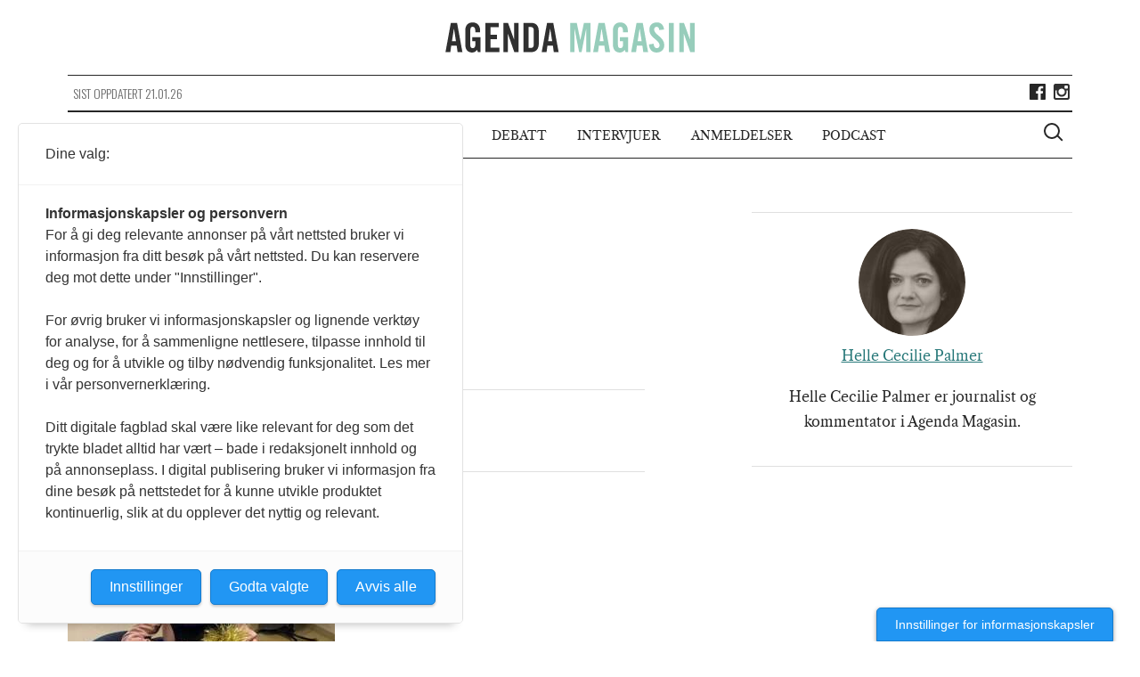

--- FILE ---
content_type: text/html; charset=UTF-8
request_url: https://agendamagasin.no/kommentarer/ikke-en-maskot-for-inkludering/jeloy-skole/
body_size: 8536
content:

<!doctype html>
<!--[if (IE 8)&!(IEMobile)]>
<html lang="nb-NO" class="no-js lt-ie9"><![endif]-->
<!--[if gt IE 8]><!-->
<html lang="nb-NO" class="no-js"><!--<![endif]-->

<head>
    <meta charset="utf-8">
    <meta http-equiv="X-UA-Compatible" content="IE=edge">
    <meta name="HandheldFriendly" content="True">
    <meta name="MobileOptimized" content="320">
    <meta name="viewport" content="width=device-width, initial-scale=1,shrink-to-fit=no"/>
    <meta property="fb:app_id" content="1084143101630888"/>
    <meta property="fb:pages" content="428193907379911" />

    <link rel="apple-touch-icon" sizes="57x57" href="https://agendamagasin.no/wp-content/themes/ripples/dist/images/browser-icons/apple-touch-icon-57x57.png">
    <link rel="apple-touch-icon" sizes="60x60" href="https://agendamagasin.no/wp-content/themes/ripples/dist/images/browser-icons/apple-touch-icon-60x60.png">
    <link rel="apple-touch-icon" sizes="72x72" href="https://agendamagasin.no/wp-content/themes/ripples/dist/images/browser-icons/apple-touch-icon-72x72.png">
    <link rel="apple-touch-icon" sizes="76x76" href="https://agendamagasin.no/wp-content/themes/ripples/dist/images/browser-icons/apple-touch-icon-76x76.png">
    <link rel="apple-touch-icon" sizes="114x114" href="https://agendamagasin.no/wp-content/themes/ripples/dist/images/browser-icons/apple-touch-icon-114x114.png">
    <link rel="apple-touch-icon" sizes="120x120" href="https://agendamagasin.no/wp-content/themes/ripples/dist/images/browser-icons/apple-touch-icon-120x120.png">
    <link rel="apple-touch-icon" sizes="144x144" href="https://agendamagasin.no/wp-content/themes/ripples/dist/images/browser-icons/apple-touch-icon-144x144.png">
    <link rel="apple-touch-icon" sizes="152x152" href="https://agendamagasin.no/wp-content/themes/ripples/dist/images/browser-icons/apple-touch-icon-152x152.png">
    <link rel="apple-touch-icon" sizes="180x180" href="https://agendamagasin.no/wp-content/themes/ripples/dist/images/browser-icons/apple-touch-icon-180x180.png">
    <link rel="icon" type="image/png" href="https://agendamagasin.no/wp-content/themes/ripples/dist/images/browser-icons/favicon-32x32.png" sizes="32x32">
    <link rel="icon" type="image/png" href="https://agendamagasin.no/wp-content/themes/ripples/dist/images/browser-icons/android-chrome-192x192.png" sizes="192x192">
    <link rel="icon" type="image/png" href="https://agendamagasin.no/wp-content/themes/ripples/dist/images/browser-icons/favicon-96x96.png" sizes="96x96">
    <link rel="icon" type="image/png" href="https://agendamagasin.no/wp-content/themes/ripples/dist/images/browser-icons/favicon-16x16.png" sizes="16x16">
    <link rel="manifest" href="https://agendamagasin.no/wp-content/themes/ripples/dist/images/browser-icons/manifest.json">
    <meta name="msapplication-TileColor" content="#da532c">
    <meta name="msapplication-TileImage" content="https://agendamagasin.no/wp-content/themes/ripples/dist/images/browser-icons/mstile-144x144.png">
    <meta name="theme-color" content="#ffffff">
    <meta name='robots' content='index, follow, max-image-preview:large, max-snippet:-1, max-video-preview:-1' />

	<!-- This site is optimized with the Yoast SEO Premium plugin v21.9 (Yoast SEO v21.9.1) - https://yoast.com/wordpress/plugins/seo/ -->
	<title>Jeløy skole - Agenda Magasin</title>
	<link rel="canonical" href="https://agendamagasin.no/kommentarer/ikke-en-maskot-for-inkludering/jeloy-skole/" />
	<meta property="og:locale" content="nb_NO" />
	<meta property="og:type" content="article" />
	<meta property="og:title" content="Jeløy skole - Agenda Magasin" />
	<meta property="og:description" content="Jeløy skole" />
	<meta property="og:url" content="https://agendamagasin.no/kommentarer/ikke-en-maskot-for-inkludering/jeloy-skole/" />
	<meta property="og:site_name" content="Agenda Magasin" />
	<meta property="article:publisher" content="https://www.facebook.com/agendamagasin" />
	<meta property="article:modified_time" content="2023-08-25T12:35:42+00:00" />
	<meta property="og:image" content="https://agendamagasin.no/kommentarer/ikke-en-maskot-for-inkludering/jeloy-skole" />
	<meta property="og:image:width" content="1200" />
	<meta property="og:image:height" content="900" />
	<meta property="og:image:type" content="image/jpeg" />
	<meta name="twitter:card" content="summary_large_image" />
	<script type="application/ld+json" class="yoast-schema-graph">{"@context":"https://schema.org","@graph":[{"@type":"WebPage","@id":"https://agendamagasin.no/kommentarer/ikke-en-maskot-for-inkludering/jeloy-skole/","url":"https://agendamagasin.no/kommentarer/ikke-en-maskot-for-inkludering/jeloy-skole/","name":"Jeløy skole - Agenda Magasin","isPartOf":{"@id":"https://agendamagasin.no/#website"},"primaryImageOfPage":{"@id":"https://agendamagasin.no/kommentarer/ikke-en-maskot-for-inkludering/jeloy-skole/#primaryimage"},"image":{"@id":"https://agendamagasin.no/kommentarer/ikke-en-maskot-for-inkludering/jeloy-skole/#primaryimage"},"thumbnailUrl":"https://agendamagasin.no/wp-content/uploads/2023/08/Jeloy-skole-scaled-e1692966911464.jpg","datePublished":"2023-08-25T12:34:57+00:00","dateModified":"2023-08-25T12:35:42+00:00","breadcrumb":{"@id":"https://agendamagasin.no/kommentarer/ikke-en-maskot-for-inkludering/jeloy-skole/#breadcrumb"},"inLanguage":"nb-NO","potentialAction":[{"@type":"ReadAction","target":["https://agendamagasin.no/kommentarer/ikke-en-maskot-for-inkludering/jeloy-skole/"]}]},{"@type":"ImageObject","inLanguage":"nb-NO","@id":"https://agendamagasin.no/kommentarer/ikke-en-maskot-for-inkludering/jeloy-skole/#primaryimage","url":"https://agendamagasin.no/wp-content/uploads/2023/08/Jeloy-skole-scaled-e1692966911464.jpg","contentUrl":"https://agendamagasin.no/wp-content/uploads/2023/08/Jeloy-skole-scaled-e1692966911464.jpg","width":1200,"height":900,"caption":"Jeløy skole"},{"@type":"BreadcrumbList","@id":"https://agendamagasin.no/kommentarer/ikke-en-maskot-for-inkludering/jeloy-skole/#breadcrumb","itemListElement":[{"@type":"ListItem","position":1,"name":"Home","item":"https://agendamagasin.no/"},{"@type":"ListItem","position":2,"name":"Ikke en maskot for inkludering","item":"https://agendamagasin.no/kommentarer/ikke-en-maskot-for-inkludering/"},{"@type":"ListItem","position":3,"name":"Jeløy skole"}]},{"@type":"WebSite","@id":"https://agendamagasin.no/#website","url":"https://agendamagasin.no/","name":"www.agendamagasin.no","description":"Agenda Magasin - et nettsted for politisk analyse","alternateName":"A-Mag","potentialAction":[{"@type":"SearchAction","target":{"@type":"EntryPoint","urlTemplate":"https://agendamagasin.no/?s={search_term_string}"},"query-input":"required name=search_term_string"}],"inLanguage":"nb-NO"}]}</script>
	<!-- / Yoast SEO Premium plugin. -->


<link rel='dns-prefetch' href='//www.googletagmanager.com' />
<script type="text/javascript">
window._wpemojiSettings = {"baseUrl":"https:\/\/s.w.org\/images\/core\/emoji\/14.0.0\/72x72\/","ext":".png","svgUrl":"https:\/\/s.w.org\/images\/core\/emoji\/14.0.0\/svg\/","svgExt":".svg","source":{"concatemoji":"https:\/\/agendamagasin.no\/wp-includes\/js\/wp-emoji-release.min.js?ver=6.3.7"}};
/*! This file is auto-generated */
!function(i,n){var o,s,e;function c(e){try{var t={supportTests:e,timestamp:(new Date).valueOf()};sessionStorage.setItem(o,JSON.stringify(t))}catch(e){}}function p(e,t,n){e.clearRect(0,0,e.canvas.width,e.canvas.height),e.fillText(t,0,0);var t=new Uint32Array(e.getImageData(0,0,e.canvas.width,e.canvas.height).data),r=(e.clearRect(0,0,e.canvas.width,e.canvas.height),e.fillText(n,0,0),new Uint32Array(e.getImageData(0,0,e.canvas.width,e.canvas.height).data));return t.every(function(e,t){return e===r[t]})}function u(e,t,n){switch(t){case"flag":return n(e,"\ud83c\udff3\ufe0f\u200d\u26a7\ufe0f","\ud83c\udff3\ufe0f\u200b\u26a7\ufe0f")?!1:!n(e,"\ud83c\uddfa\ud83c\uddf3","\ud83c\uddfa\u200b\ud83c\uddf3")&&!n(e,"\ud83c\udff4\udb40\udc67\udb40\udc62\udb40\udc65\udb40\udc6e\udb40\udc67\udb40\udc7f","\ud83c\udff4\u200b\udb40\udc67\u200b\udb40\udc62\u200b\udb40\udc65\u200b\udb40\udc6e\u200b\udb40\udc67\u200b\udb40\udc7f");case"emoji":return!n(e,"\ud83e\udef1\ud83c\udffb\u200d\ud83e\udef2\ud83c\udfff","\ud83e\udef1\ud83c\udffb\u200b\ud83e\udef2\ud83c\udfff")}return!1}function f(e,t,n){var r="undefined"!=typeof WorkerGlobalScope&&self instanceof WorkerGlobalScope?new OffscreenCanvas(300,150):i.createElement("canvas"),a=r.getContext("2d",{willReadFrequently:!0}),o=(a.textBaseline="top",a.font="600 32px Arial",{});return e.forEach(function(e){o[e]=t(a,e,n)}),o}function t(e){var t=i.createElement("script");t.src=e,t.defer=!0,i.head.appendChild(t)}"undefined"!=typeof Promise&&(o="wpEmojiSettingsSupports",s=["flag","emoji"],n.supports={everything:!0,everythingExceptFlag:!0},e=new Promise(function(e){i.addEventListener("DOMContentLoaded",e,{once:!0})}),new Promise(function(t){var n=function(){try{var e=JSON.parse(sessionStorage.getItem(o));if("object"==typeof e&&"number"==typeof e.timestamp&&(new Date).valueOf()<e.timestamp+604800&&"object"==typeof e.supportTests)return e.supportTests}catch(e){}return null}();if(!n){if("undefined"!=typeof Worker&&"undefined"!=typeof OffscreenCanvas&&"undefined"!=typeof URL&&URL.createObjectURL&&"undefined"!=typeof Blob)try{var e="postMessage("+f.toString()+"("+[JSON.stringify(s),u.toString(),p.toString()].join(",")+"));",r=new Blob([e],{type:"text/javascript"}),a=new Worker(URL.createObjectURL(r),{name:"wpTestEmojiSupports"});return void(a.onmessage=function(e){c(n=e.data),a.terminate(),t(n)})}catch(e){}c(n=f(s,u,p))}t(n)}).then(function(e){for(var t in e)n.supports[t]=e[t],n.supports.everything=n.supports.everything&&n.supports[t],"flag"!==t&&(n.supports.everythingExceptFlag=n.supports.everythingExceptFlag&&n.supports[t]);n.supports.everythingExceptFlag=n.supports.everythingExceptFlag&&!n.supports.flag,n.DOMReady=!1,n.readyCallback=function(){n.DOMReady=!0}}).then(function(){return e}).then(function(){var e;n.supports.everything||(n.readyCallback(),(e=n.source||{}).concatemoji?t(e.concatemoji):e.wpemoji&&e.twemoji&&(t(e.twemoji),t(e.wpemoji)))}))}((window,document),window._wpemojiSettings);
</script>
<style type="text/css">
img.wp-smiley,
img.emoji {
	display: inline !important;
	border: none !important;
	box-shadow: none !important;
	height: 1em !important;
	width: 1em !important;
	margin: 0 0.07em !important;
	vertical-align: -0.1em !important;
	background: none !important;
	padding: 0 !important;
}
</style>
	<link rel='stylesheet' id='wp-block-library-css' href='https://agendamagasin.no/wp-includes/css/dist/block-library/style.min.css?ver=6.3.7' type='text/css' media='all' />
<style id='classic-theme-styles-inline-css' type='text/css'>
/*! This file is auto-generated */
.wp-block-button__link{color:#fff;background-color:#32373c;border-radius:9999px;box-shadow:none;text-decoration:none;padding:calc(.667em + 2px) calc(1.333em + 2px);font-size:1.125em}.wp-block-file__button{background:#32373c;color:#fff;text-decoration:none}
</style>
<style id='global-styles-inline-css' type='text/css'>
body{--wp--preset--color--black: #000000;--wp--preset--color--cyan-bluish-gray: #abb8c3;--wp--preset--color--white: #ffffff;--wp--preset--color--pale-pink: #f78da7;--wp--preset--color--vivid-red: #cf2e2e;--wp--preset--color--luminous-vivid-orange: #ff6900;--wp--preset--color--luminous-vivid-amber: #fcb900;--wp--preset--color--light-green-cyan: #7bdcb5;--wp--preset--color--vivid-green-cyan: #00d084;--wp--preset--color--pale-cyan-blue: #8ed1fc;--wp--preset--color--vivid-cyan-blue: #0693e3;--wp--preset--color--vivid-purple: #9b51e0;--wp--preset--gradient--vivid-cyan-blue-to-vivid-purple: linear-gradient(135deg,rgba(6,147,227,1) 0%,rgb(155,81,224) 100%);--wp--preset--gradient--light-green-cyan-to-vivid-green-cyan: linear-gradient(135deg,rgb(122,220,180) 0%,rgb(0,208,130) 100%);--wp--preset--gradient--luminous-vivid-amber-to-luminous-vivid-orange: linear-gradient(135deg,rgba(252,185,0,1) 0%,rgba(255,105,0,1) 100%);--wp--preset--gradient--luminous-vivid-orange-to-vivid-red: linear-gradient(135deg,rgba(255,105,0,1) 0%,rgb(207,46,46) 100%);--wp--preset--gradient--very-light-gray-to-cyan-bluish-gray: linear-gradient(135deg,rgb(238,238,238) 0%,rgb(169,184,195) 100%);--wp--preset--gradient--cool-to-warm-spectrum: linear-gradient(135deg,rgb(74,234,220) 0%,rgb(151,120,209) 20%,rgb(207,42,186) 40%,rgb(238,44,130) 60%,rgb(251,105,98) 80%,rgb(254,248,76) 100%);--wp--preset--gradient--blush-light-purple: linear-gradient(135deg,rgb(255,206,236) 0%,rgb(152,150,240) 100%);--wp--preset--gradient--blush-bordeaux: linear-gradient(135deg,rgb(254,205,165) 0%,rgb(254,45,45) 50%,rgb(107,0,62) 100%);--wp--preset--gradient--luminous-dusk: linear-gradient(135deg,rgb(255,203,112) 0%,rgb(199,81,192) 50%,rgb(65,88,208) 100%);--wp--preset--gradient--pale-ocean: linear-gradient(135deg,rgb(255,245,203) 0%,rgb(182,227,212) 50%,rgb(51,167,181) 100%);--wp--preset--gradient--electric-grass: linear-gradient(135deg,rgb(202,248,128) 0%,rgb(113,206,126) 100%);--wp--preset--gradient--midnight: linear-gradient(135deg,rgb(2,3,129) 0%,rgb(40,116,252) 100%);--wp--preset--font-size--small: 13px;--wp--preset--font-size--medium: 20px;--wp--preset--font-size--large: 36px;--wp--preset--font-size--x-large: 42px;--wp--preset--spacing--20: 0.44rem;--wp--preset--spacing--30: 0.67rem;--wp--preset--spacing--40: 1rem;--wp--preset--spacing--50: 1.5rem;--wp--preset--spacing--60: 2.25rem;--wp--preset--spacing--70: 3.38rem;--wp--preset--spacing--80: 5.06rem;--wp--preset--shadow--natural: 6px 6px 9px rgba(0, 0, 0, 0.2);--wp--preset--shadow--deep: 12px 12px 50px rgba(0, 0, 0, 0.4);--wp--preset--shadow--sharp: 6px 6px 0px rgba(0, 0, 0, 0.2);--wp--preset--shadow--outlined: 6px 6px 0px -3px rgba(255, 255, 255, 1), 6px 6px rgba(0, 0, 0, 1);--wp--preset--shadow--crisp: 6px 6px 0px rgba(0, 0, 0, 1);}:where(.is-layout-flex){gap: 0.5em;}:where(.is-layout-grid){gap: 0.5em;}body .is-layout-flow > .alignleft{float: left;margin-inline-start: 0;margin-inline-end: 2em;}body .is-layout-flow > .alignright{float: right;margin-inline-start: 2em;margin-inline-end: 0;}body .is-layout-flow > .aligncenter{margin-left: auto !important;margin-right: auto !important;}body .is-layout-constrained > .alignleft{float: left;margin-inline-start: 0;margin-inline-end: 2em;}body .is-layout-constrained > .alignright{float: right;margin-inline-start: 2em;margin-inline-end: 0;}body .is-layout-constrained > .aligncenter{margin-left: auto !important;margin-right: auto !important;}body .is-layout-constrained > :where(:not(.alignleft):not(.alignright):not(.alignfull)){max-width: var(--wp--style--global--content-size);margin-left: auto !important;margin-right: auto !important;}body .is-layout-constrained > .alignwide{max-width: var(--wp--style--global--wide-size);}body .is-layout-flex{display: flex;}body .is-layout-flex{flex-wrap: wrap;align-items: center;}body .is-layout-flex > *{margin: 0;}body .is-layout-grid{display: grid;}body .is-layout-grid > *{margin: 0;}:where(.wp-block-columns.is-layout-flex){gap: 2em;}:where(.wp-block-columns.is-layout-grid){gap: 2em;}:where(.wp-block-post-template.is-layout-flex){gap: 1.25em;}:where(.wp-block-post-template.is-layout-grid){gap: 1.25em;}.has-black-color{color: var(--wp--preset--color--black) !important;}.has-cyan-bluish-gray-color{color: var(--wp--preset--color--cyan-bluish-gray) !important;}.has-white-color{color: var(--wp--preset--color--white) !important;}.has-pale-pink-color{color: var(--wp--preset--color--pale-pink) !important;}.has-vivid-red-color{color: var(--wp--preset--color--vivid-red) !important;}.has-luminous-vivid-orange-color{color: var(--wp--preset--color--luminous-vivid-orange) !important;}.has-luminous-vivid-amber-color{color: var(--wp--preset--color--luminous-vivid-amber) !important;}.has-light-green-cyan-color{color: var(--wp--preset--color--light-green-cyan) !important;}.has-vivid-green-cyan-color{color: var(--wp--preset--color--vivid-green-cyan) !important;}.has-pale-cyan-blue-color{color: var(--wp--preset--color--pale-cyan-blue) !important;}.has-vivid-cyan-blue-color{color: var(--wp--preset--color--vivid-cyan-blue) !important;}.has-vivid-purple-color{color: var(--wp--preset--color--vivid-purple) !important;}.has-black-background-color{background-color: var(--wp--preset--color--black) !important;}.has-cyan-bluish-gray-background-color{background-color: var(--wp--preset--color--cyan-bluish-gray) !important;}.has-white-background-color{background-color: var(--wp--preset--color--white) !important;}.has-pale-pink-background-color{background-color: var(--wp--preset--color--pale-pink) !important;}.has-vivid-red-background-color{background-color: var(--wp--preset--color--vivid-red) !important;}.has-luminous-vivid-orange-background-color{background-color: var(--wp--preset--color--luminous-vivid-orange) !important;}.has-luminous-vivid-amber-background-color{background-color: var(--wp--preset--color--luminous-vivid-amber) !important;}.has-light-green-cyan-background-color{background-color: var(--wp--preset--color--light-green-cyan) !important;}.has-vivid-green-cyan-background-color{background-color: var(--wp--preset--color--vivid-green-cyan) !important;}.has-pale-cyan-blue-background-color{background-color: var(--wp--preset--color--pale-cyan-blue) !important;}.has-vivid-cyan-blue-background-color{background-color: var(--wp--preset--color--vivid-cyan-blue) !important;}.has-vivid-purple-background-color{background-color: var(--wp--preset--color--vivid-purple) !important;}.has-black-border-color{border-color: var(--wp--preset--color--black) !important;}.has-cyan-bluish-gray-border-color{border-color: var(--wp--preset--color--cyan-bluish-gray) !important;}.has-white-border-color{border-color: var(--wp--preset--color--white) !important;}.has-pale-pink-border-color{border-color: var(--wp--preset--color--pale-pink) !important;}.has-vivid-red-border-color{border-color: var(--wp--preset--color--vivid-red) !important;}.has-luminous-vivid-orange-border-color{border-color: var(--wp--preset--color--luminous-vivid-orange) !important;}.has-luminous-vivid-amber-border-color{border-color: var(--wp--preset--color--luminous-vivid-amber) !important;}.has-light-green-cyan-border-color{border-color: var(--wp--preset--color--light-green-cyan) !important;}.has-vivid-green-cyan-border-color{border-color: var(--wp--preset--color--vivid-green-cyan) !important;}.has-pale-cyan-blue-border-color{border-color: var(--wp--preset--color--pale-cyan-blue) !important;}.has-vivid-cyan-blue-border-color{border-color: var(--wp--preset--color--vivid-cyan-blue) !important;}.has-vivid-purple-border-color{border-color: var(--wp--preset--color--vivid-purple) !important;}.has-vivid-cyan-blue-to-vivid-purple-gradient-background{background: var(--wp--preset--gradient--vivid-cyan-blue-to-vivid-purple) !important;}.has-light-green-cyan-to-vivid-green-cyan-gradient-background{background: var(--wp--preset--gradient--light-green-cyan-to-vivid-green-cyan) !important;}.has-luminous-vivid-amber-to-luminous-vivid-orange-gradient-background{background: var(--wp--preset--gradient--luminous-vivid-amber-to-luminous-vivid-orange) !important;}.has-luminous-vivid-orange-to-vivid-red-gradient-background{background: var(--wp--preset--gradient--luminous-vivid-orange-to-vivid-red) !important;}.has-very-light-gray-to-cyan-bluish-gray-gradient-background{background: var(--wp--preset--gradient--very-light-gray-to-cyan-bluish-gray) !important;}.has-cool-to-warm-spectrum-gradient-background{background: var(--wp--preset--gradient--cool-to-warm-spectrum) !important;}.has-blush-light-purple-gradient-background{background: var(--wp--preset--gradient--blush-light-purple) !important;}.has-blush-bordeaux-gradient-background{background: var(--wp--preset--gradient--blush-bordeaux) !important;}.has-luminous-dusk-gradient-background{background: var(--wp--preset--gradient--luminous-dusk) !important;}.has-pale-ocean-gradient-background{background: var(--wp--preset--gradient--pale-ocean) !important;}.has-electric-grass-gradient-background{background: var(--wp--preset--gradient--electric-grass) !important;}.has-midnight-gradient-background{background: var(--wp--preset--gradient--midnight) !important;}.has-small-font-size{font-size: var(--wp--preset--font-size--small) !important;}.has-medium-font-size{font-size: var(--wp--preset--font-size--medium) !important;}.has-large-font-size{font-size: var(--wp--preset--font-size--large) !important;}.has-x-large-font-size{font-size: var(--wp--preset--font-size--x-large) !important;}
.wp-block-navigation a:where(:not(.wp-element-button)){color: inherit;}
:where(.wp-block-post-template.is-layout-flex){gap: 1.25em;}:where(.wp-block-post-template.is-layout-grid){gap: 1.25em;}
:where(.wp-block-columns.is-layout-flex){gap: 2em;}:where(.wp-block-columns.is-layout-grid){gap: 2em;}
.wp-block-pullquote{font-size: 1.5em;line-height: 1.6;}
</style>
<link rel='stylesheet' id='fvp-frontend-css' href='https://agendamagasin.no/wp-content/plugins/featured-video-plus/styles/frontend.css?ver=2.3.3' type='text/css' media='all' />
<link rel='stylesheet' id='cyclone-template-style-dark-0-css' href='https://agendamagasin.no/wp-content/plugins/cyclone-slider-2/templates/dark/style.css?ver=3.2.0' type='text/css' media='all' />
<link rel='stylesheet' id='cyclone-template-style-default-0-css' href='https://agendamagasin.no/wp-content/plugins/cyclone-slider-2/templates/default/style.css?ver=3.2.0' type='text/css' media='all' />
<link rel='stylesheet' id='cyclone-template-style-standard-0-css' href='https://agendamagasin.no/wp-content/plugins/cyclone-slider-2/templates/standard/style.css?ver=3.2.0' type='text/css' media='all' />
<link rel='stylesheet' id='cyclone-template-style-thumbnails-0-css' href='https://agendamagasin.no/wp-content/plugins/cyclone-slider-2/templates/thumbnails/style.css?ver=3.2.0' type='text/css' media='all' />
<link rel='stylesheet' id='ripples_css-css' href='https://agendamagasin.no/wp-content/themes/ripples/dist/styles/main.css' type='text/css' media='all' />
<link rel='stylesheet' id='forms_css-css' href='https://agendamagasin.no/wp-content/themes/ripples/dist/styles/custom.css' type='text/css' media='all' />
<script type='text/javascript' src='https://agendamagasin.no/wp-includes/js/jquery/jquery.min.js?ver=3.7.0' id='jquery-core-js'></script>
<script type='text/javascript' src='https://agendamagasin.no/wp-includes/js/jquery/jquery-migrate.min.js?ver=3.4.1' id='jquery-migrate-js'></script>
<script type='text/javascript' src='https://agendamagasin.no/wp-content/plugins/featured-video-plus/js/jquery.fitvids.min.js?ver=master-2015-08' id='jquery.fitvids-js'></script>
<script type='text/javascript' id='fvp-frontend-js-extra'>
/* <![CDATA[ */
var fvpdata = {"ajaxurl":"https:\/\/agendamagasin.no\/wp-admin\/admin-ajax.php","nonce":"0f94d6715f","fitvids":"1","dynamic":"","overlay":"","opacity":"0.75","color":"b","width":"640"};
/* ]]> */
</script>
<script type='text/javascript' src='https://agendamagasin.no/wp-content/plugins/featured-video-plus/js/frontend.min.js?ver=2.3.3' id='fvp-frontend-js'></script>

<!-- Google Analytics snippet added by Site Kit -->
<script type='text/javascript' src='https://www.googletagmanager.com/gtag/js?id=GT-WF4DTVQ' id='google_gtagjs-js' async></script>
<script id="google_gtagjs-js-after" type="text/javascript">
window.dataLayer = window.dataLayer || [];function gtag(){dataLayer.push(arguments);}
gtag("js", new Date());
gtag("set", "developer_id.dZTNiMT", true);
gtag("config", "GT-WF4DTVQ");
</script>

<!-- End Google Analytics snippet added by Site Kit -->
<script type='text/javascript' src='https://agendamagasin.no/wp-content/themes/ripples/dist/scripts/modernizr.js' id='modernizr-js'></script>
<link rel="https://api.w.org/" href="https://agendamagasin.no/wp-json/" /><link rel="alternate" type="application/json" href="https://agendamagasin.no/wp-json/wp/v2/media/23616" /><link rel="alternate" type="application/json+oembed" href="https://agendamagasin.no/wp-json/oembed/1.0/embed?url=https%3A%2F%2Fagendamagasin.no%2Fkommentarer%2Fikke-en-maskot-for-inkludering%2Fjeloy-skole%2F" />
<link rel="alternate" type="text/xml+oembed" href="https://agendamagasin.no/wp-json/oembed/1.0/embed?url=https%3A%2F%2Fagendamagasin.no%2Fkommentarer%2Fikke-en-maskot-for-inkludering%2Fjeloy-skole%2F&#038;format=xml" />
			<meta property="fb:pages" content="428193907379911" />
			<meta name="generator" content="Site Kit by Google 1.103.0" /><script src="https://t.atmng.io/fag_pressen/00fOwsj90.prod.js" async></script>
<link rel="icon" href="https://agendamagasin.no/wp-content/uploads/2015/11/cropped-Agenda-Magasin-logo1-32x32.png" sizes="32x32" />
<link rel="icon" href="https://agendamagasin.no/wp-content/uploads/2015/11/cropped-Agenda-Magasin-logo1-192x192.png" sizes="192x192" />
<link rel="apple-touch-icon" href="https://agendamagasin.no/wp-content/uploads/2015/11/cropped-Agenda-Magasin-logo1-180x180.png" />
<meta name="msapplication-TileImage" content="https://agendamagasin.no/wp-content/uploads/2015/11/cropped-Agenda-Magasin-logo1-270x270.png" />
</head><body class="attachment attachment-template-default single single-attachment postid-23616 attachmentid-23616 attachment-jpeg jeloy-skole page" itemscope itemtype="http://schema.org/WebPage">
<script>
    window.fbAsyncInit = function() {
        FB.init({
            appId      : '1084143101630888',
            xfbml      : true,
            version    : 'v2.4'
        });
    };

    (function(d, s, id){
        var js, fjs = d.getElementsByTagName(s)[0];
        if (d.getElementById(id)) {return;}
        js = d.createElement(s); js.id = id;
        js.src = "//connect.facebook.net/en_US/sdk.js";
        fjs.parentNode.insertBefore(js, fjs);
    }(document, 'script', 'facebook-jssdk'));
</script>
<!--[if lt IE 9]>
<div class="alert alert-warning">
    Du bruker en browser som er utdatert! Vennligst <a href="http://browsehappy.com/">oppgrader din browser</a></div>
<![endif]-->

<div class="outer-container">
    <header class="header" role="banner" itemscope itemtype="http://schema.org/WPHeader">
                <a href="javascript://" class="menu-icon-wrapper" >
            <span class="menu-icon cross"></span>
            <span class="is-vishidden">Meny</span>
        </a>

                <div id="logo" itemscope itemtype="http://schema.org/Organization">
            <a href="https://agendamagasin.no" rel="nofollow"><img src="https://agendamagasin.no/wp-content/themes/ripples/dist/images/logo.svg" alt="Agenda Magasin logo"/>
                <span class="is-vishidden">Agenda Magasin</span>
            </a>
        </div>

        <div class="site-updated hidden-lt-medium">
            <div class="date">
                Sist oppdatert 21.01.26            </div>

                        <div class="social share-box">
                                    <a class="icon facebook" href="https://www.facebook.com/agendamagasin/" target="_blank"><span class="is-vishidden">Lik Agenda Magasin på Facebook</span></a>
                                                                    <a class="icon instagram" href="https://www.instagram.com/agendamagasin" target="_blank"><span class="is-vishidden">Følg Agenda Magasin på Instagram</span></a>
                            </div>
        </div>


                <nav id="primary-navigation" class="navigation" class="main-menu" role="navigation" itemscope itemtype="http://schema.org/SiteNavigationElement">
<!--            <h2 class="is-vishidden">--><!--</h2>-->
            <ul id="menu-hovedmeny" class="main-menu"><li class="menu-item menu-artikler"><a href="/artikler">Artikler</a></li>
<li class="menu-item menu-kommentarer"><a href="/kommentarer">Kommentarer</a></li>
<li class="menu-item menu-debatt"><a href="/debatt">Debatt</a></li>
<li class="menu-item menu-intervjuer"><a href="/intervjuer">Intervjuer</a></li>
<li class="menu-item menu-anmeldelser"><a href="/anmeldelser">Anmeldelser</a></li>
<li class="menu-item menu-podcast"><a href="https://agendamagasin.no/podcast/">Podcast</a></li>
</ul>
                        <a href="javascript://" class="btn-search" aria-haspopup="true" aria-label="Vis søkeboks">
                <div class="search-icon-wrapper">
                    <span class="search-icon"></span>
                </div>
                <span class="is-vishidden">Vis søkeboks</span>
            </a>
        </nav>

                <div class="search-wrapper">
            <div class="outer-container">
                <form role="search" method="get" class="search-form form-inline" action="https://agendamagasin.no/">
    <label class="sr-only" for="s">Søk etter:</label>

    <div class="input-group">
        <input type="search" value="" name="s" id="s" class="search-field form-control" placeholder="Søk Agenda Magasin" required>
        <div class="search-icon-wrapper">
            <span class="search-icon"></span>
        </div>
        <span class="is-vishidden">Vis søkeboks</span>
        <span class="input-group-btn">
            <button type="submit" class="search-submit btn btn-default" aria-label="Søk">Søk</button>
        </span>
    </div>
</form>
            </div>
        </div>
    </header>
</div><div class="wrap container" role="document">
        <div class="outer-container">
        <main id="main" role="main" itemscope itemprop="mainContentOfPage" itemtype="http://schema.org/Blog">

	<article class="standard-article clearfix post-23616 attachment type-attachment status-inherit hentry" >

				<div class="clearfix">
			<div class="entry-content clearfix">
									<time class="updated" datetime="2023-08-25T14:34:57+02:00">25 aug 23</time>
					<h1 class="article-title">Jeløy skole</h1>
					<p class="byline author">
						av <a href="https://agendamagasin.no/forfatter/helle-palmer/" title="Posts by Helle Cecilie Palmer" class="author url fn" rel="author">Helle Cecilie Palmer</a>					</p>
													<div class="article-ingress">
						<p>Jeløy skole</p>
					</div>
				
				<div class="share-box">
    <p class="share-box-title">Del artikkel</p>
    <a class="icon facebook" href="https://www.facebook.com/sharer/sharer.php?u=https://agendamagasin.no/kommentarer/ikke-en-maskot-for-inkludering/jeloy-skole/"><span class="is-vishidden">Del på Facebook</span></a>
    <a class="icon twitter" href="https://twitter.com/home?status=Jel%C3%B8y+skole+-+https%3A%2F%2Fagendamagasin.no%2Fkommentarer%2Fikke-en-maskot-for-inkludering%2Fjeloy-skole%2F"><span class="is-vishidden">Del på Twitter</span></a>
    <a class="icon mail" href="mailto:?subject=Jeløy skole&body=Hei.%0A%0AJeg%20anbefaler%20at%20du%20leser%20denne:%20https://agendamagasin.no/kommentarer/ikke-en-maskot-for-inkludering/jeloy-skole/"><span class="is-vishidden">Del på mail</span></a>
</div>				<p class="attachment"><a href='https://agendamagasin.no/wp-content/uploads/2023/08/Jeloy-skole-scaled-e1692966911464.jpg'><img fetchpriority="high" width="300" height="225" src="https://agendamagasin.no/wp-content/uploads/2023/08/Jeloy-skole-scaled-e1692966911464-300x225.jpg" class="attachment-medium size-medium" alt="" decoding="async" srcset="https://agendamagasin.no/wp-content/uploads/2023/08/Jeloy-skole-scaled-e1692966911464-300x225.jpg 300w, https://agendamagasin.no/wp-content/uploads/2023/08/Jeloy-skole-scaled-e1692966911464-1024x768.jpg 1024w, https://agendamagasin.no/wp-content/uploads/2023/08/Jeloy-skole-scaled-e1692966911464-768x576.jpg 768w, https://agendamagasin.no/wp-content/uploads/2023/08/Jeloy-skole-scaled-e1692966911464-360x270.jpg 360w, https://agendamagasin.no/wp-content/uploads/2023/08/Jeloy-skole-scaled-e1692966911464-1128x846.jpg 1128w, https://agendamagasin.no/wp-content/uploads/2023/08/Jeloy-skole-scaled-e1692966911464.jpg 1200w" sizes="(max-width: 300px) 100vw, 300px" /></a></p>
<p>Jeløy skole</p>
				<div class="share-box">
    <p class="share-box-title">Del artikkel</p>
    <a class="icon facebook" href="https://www.facebook.com/sharer/sharer.php?u=https://agendamagasin.no/kommentarer/ikke-en-maskot-for-inkludering/jeloy-skole/"><span class="is-vishidden">Del på Facebook</span></a>
    <a class="icon twitter" href="https://twitter.com/home?status=Jel%C3%B8y+skole+-+https%3A%2F%2Fagendamagasin.no%2Fkommentarer%2Fikke-en-maskot-for-inkludering%2Fjeloy-skole%2F"><span class="is-vishidden">Del på Twitter</span></a>
    <a class="icon mail" href="mailto:?subject=Jeløy skole&body=Hei.%0A%0AJeg%20anbefaler%20at%20du%20leser%20denne:%20https://agendamagasin.no/kommentarer/ikke-en-maskot-for-inkludering/jeloy-skole/"><span class="is-vishidden">Del på mail</span></a>
</div>				<div class="dfp-expand"></div>			</div>
			
<aside class="sidebar clearfix">

	<div class="biographies"><ul class="article-authors-bio"><li class="authors-list-item"><a href="https://agendamagasin.no/forfatter/helle-palmer/"><div class="wrappp"><div class="img-flow ratio-1-1"><img width="150" height="150" src="https://agendamagasin.no/wp-content/uploads/2023/01/siwpesssarportrettfotograf-32-e1673512917798-150x150.jpg" class="attachment-thumbnail size-thumbnail" alt="" decoding="async" loading="lazy" srcset="https://agendamagasin.no/wp-content/uploads/2023/01/siwpesssarportrettfotograf-32-e1673512917798-150x150.jpg 150w, https://agendamagasin.no/wp-content/uploads/2023/01/siwpesssarportrettfotograf-32-e1673512917798-50x50.jpg 50w" sizes="(max-width: 150px) 100vw, 150px" /><div class="image-overlay sepia"></div></div></div><p class="author-name">Helle Cecilie Palmer</p></a><div class="author-description"><p>Helle Cecilie Palmer er journalist og kommentator i Agenda Magasin.</p>
</div></li></ul></div></aside>		</div>

	</article>


<div class="facebook-comments">
    <h2 class="line-heading white">
        <span class="line-content"> Kommentarer</span>
    </h2>

    <div class="fb-comments" data-href="https://agendamagasin.no/kommentarer/ikke-en-maskot-for-inkludering/jeloy-skole/" data-numposts="5" data-width="100%"></div>
</div>

</main>

            </div>
</div>


<footer class="footer" role="contentinfo" itemscope itemtype="http://schema.org/WPFooter">
    <div class="outer-container">
        <div class="footer-social">
            <h2>Følg oss:</h2>
            <ul class="social-menu">
                                    <li>
                        <a href="https://www.facebook.com/agendamagasin/" target="_blank">facebook »</a>
                    </li>
                                                                    <li>
                        <a href="https://www.instagram.com/agendamagasin" target="_blank">Instagram »</a>
                    </li>
                            </ul>
        </div>

        <ul id="menu-footermeny" class="footer-menu"><li class=" menu-vare-bidragsytere menu-item menu-vare-bidragsytere"><a href="https://agendamagasin.no/bidragsytere/">Våre bidragsytere</a></li>
<li class=" menu-om-agenda-magasin menu-item menu-om-agenda-magasin"><a href="https://agendamagasin.no/agenda-magasin/">Om Agenda Magasin</a></li>
<li class=" menu-forside menu-item menu-forside"><a href="https://agendamagasin.no/">Forside</a></li>
<li class=" menu-personvern menu-item menu-personvern"><a href="https://agendamagasin.no/personvern/">Personvern</a></li>
<li class=" menu-meld-deg-pa-nyhetsbrevet menu-item menu-meld-deg-pa-nyhetsbrevet"><a href="https://agendamagasin.no/meld-deg-pa-nyhetsbrevet-til-agenda-magasin/">Meld deg på nyhetsbrevet</a></li>
</ul>


        <p class="footer-info">
            Ansvarlig redaktør: <a href="https://agendamagasin.no/forfatter/stian/">Stian Bromark</a> &#8226;
            Org.nummer: 919118784 &#8226; 
            &copy; 2026  – <span class="sans">Agenda Magasin</sans>        </p>
    </div>
</footer><script type='text/javascript' id='boxzilla-js-extra'>
/* <![CDATA[ */
var boxzilla_options = {"testMode":"","boxes":[]};
/* ]]> */
</script>
<script type='text/javascript' src='https://agendamagasin.no/wp-content/plugins/boxzilla/assets/js/script.min.js?ver=3.2.27' id='boxzilla-js'></script>
<script type='text/javascript' src='https://agendamagasin.no/wp-content/plugins/cyclone-slider-2/libs/cycle2/jquery.cycle2.min.js?ver=3.2.0' id='jquery-cycle2-js'></script>
<script type='text/javascript' src='https://agendamagasin.no/wp-content/plugins/cyclone-slider-2/libs/cycle2/jquery.cycle2.carousel.min.js?ver=3.2.0' id='jquery-cycle2-carousel-js'></script>
<script type='text/javascript' src='https://agendamagasin.no/wp-content/plugins/cyclone-slider-2/libs/cycle2/jquery.cycle2.swipe.min.js?ver=3.2.0' id='jquery-cycle2-swipe-js'></script>
<script type='text/javascript' src='https://agendamagasin.no/wp-content/plugins/cyclone-slider-2/libs/cycle2/jquery.cycle2.tile.min.js?ver=3.2.0' id='jquery-cycle2-tile-js'></script>
<script type='text/javascript' src='https://agendamagasin.no/wp-content/plugins/cyclone-slider-2/libs/cycle2/jquery.cycle2.video.min.js?ver=3.2.0' id='jquery-cycle2-video-js'></script>
<script type='text/javascript' src='https://agendamagasin.no/wp-content/plugins/cyclone-slider-2/templates/dark/script.js?ver=3.2.0' id='cyclone-template-script-dark-0-js'></script>
<script type='text/javascript' src='https://agendamagasin.no/wp-content/plugins/cyclone-slider-2/templates/thumbnails/script.js?ver=3.2.0' id='cyclone-template-script-thumbnails-0-js'></script>
<script type='text/javascript' src='https://agendamagasin.no/wp-content/plugins/cyclone-slider-2/libs/vimeo-player-js/player.js?ver=3.2.0' id='vimeo-player-js-js'></script>
<script type='text/javascript' src='https://agendamagasin.no/wp-content/plugins/cyclone-slider-2/js/client.js?ver=3.2.0' id='cyclone-client-js'></script>
<script type='text/javascript' src='https://agendamagasin.no/wp-includes/js/comment-reply.min.js?ver=6.3.7' id='comment-reply-js'></script>
<script type='text/javascript' id='ripples_js-js-extra'>
/* <![CDATA[ */
var wp_vars = {"dfpID":"38586112","dfpTarget":{"env":"prod","site":"agendamagasin.no","section":"Media","context":"article"}};
/* ]]> */
</script>
<script type='text/javascript' src='https://agendamagasin.no/wp-content/themes/ripples/dist/scripts/main.min.js' id='ripples_js-js'></script>
</body>
</html>
